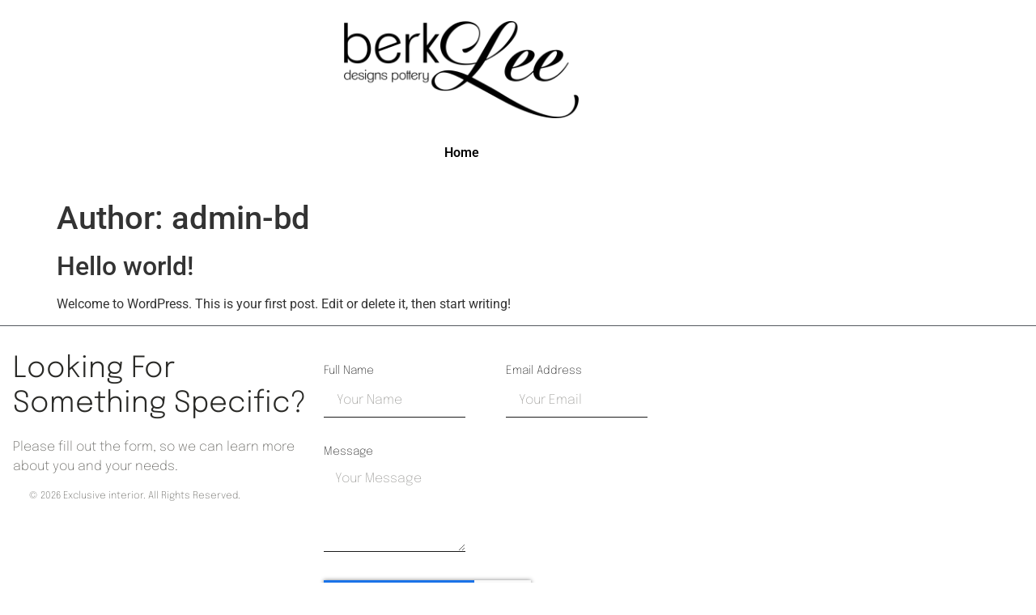

--- FILE ---
content_type: text/html; charset=utf-8
request_url: https://www.google.com/recaptcha/api2/anchor?ar=1&k=6LcQr8YfAAAAAGiBP5WNB3Q7UUBq7Q5eH0gyk1Gm&co=aHR0cHM6Ly9iZXJrbGVlZGVzaWducy5jb206NDQz&hl=en&type=v3&v=PoyoqOPhxBO7pBk68S4YbpHZ&size=invisible&badge=inline&sa=Form&anchor-ms=20000&execute-ms=30000&cb=rbhtb5lmtbr7
body_size: 48591
content:
<!DOCTYPE HTML><html dir="ltr" lang="en"><head><meta http-equiv="Content-Type" content="text/html; charset=UTF-8">
<meta http-equiv="X-UA-Compatible" content="IE=edge">
<title>reCAPTCHA</title>
<style type="text/css">
/* cyrillic-ext */
@font-face {
  font-family: 'Roboto';
  font-style: normal;
  font-weight: 400;
  font-stretch: 100%;
  src: url(//fonts.gstatic.com/s/roboto/v48/KFO7CnqEu92Fr1ME7kSn66aGLdTylUAMa3GUBHMdazTgWw.woff2) format('woff2');
  unicode-range: U+0460-052F, U+1C80-1C8A, U+20B4, U+2DE0-2DFF, U+A640-A69F, U+FE2E-FE2F;
}
/* cyrillic */
@font-face {
  font-family: 'Roboto';
  font-style: normal;
  font-weight: 400;
  font-stretch: 100%;
  src: url(//fonts.gstatic.com/s/roboto/v48/KFO7CnqEu92Fr1ME7kSn66aGLdTylUAMa3iUBHMdazTgWw.woff2) format('woff2');
  unicode-range: U+0301, U+0400-045F, U+0490-0491, U+04B0-04B1, U+2116;
}
/* greek-ext */
@font-face {
  font-family: 'Roboto';
  font-style: normal;
  font-weight: 400;
  font-stretch: 100%;
  src: url(//fonts.gstatic.com/s/roboto/v48/KFO7CnqEu92Fr1ME7kSn66aGLdTylUAMa3CUBHMdazTgWw.woff2) format('woff2');
  unicode-range: U+1F00-1FFF;
}
/* greek */
@font-face {
  font-family: 'Roboto';
  font-style: normal;
  font-weight: 400;
  font-stretch: 100%;
  src: url(//fonts.gstatic.com/s/roboto/v48/KFO7CnqEu92Fr1ME7kSn66aGLdTylUAMa3-UBHMdazTgWw.woff2) format('woff2');
  unicode-range: U+0370-0377, U+037A-037F, U+0384-038A, U+038C, U+038E-03A1, U+03A3-03FF;
}
/* math */
@font-face {
  font-family: 'Roboto';
  font-style: normal;
  font-weight: 400;
  font-stretch: 100%;
  src: url(//fonts.gstatic.com/s/roboto/v48/KFO7CnqEu92Fr1ME7kSn66aGLdTylUAMawCUBHMdazTgWw.woff2) format('woff2');
  unicode-range: U+0302-0303, U+0305, U+0307-0308, U+0310, U+0312, U+0315, U+031A, U+0326-0327, U+032C, U+032F-0330, U+0332-0333, U+0338, U+033A, U+0346, U+034D, U+0391-03A1, U+03A3-03A9, U+03B1-03C9, U+03D1, U+03D5-03D6, U+03F0-03F1, U+03F4-03F5, U+2016-2017, U+2034-2038, U+203C, U+2040, U+2043, U+2047, U+2050, U+2057, U+205F, U+2070-2071, U+2074-208E, U+2090-209C, U+20D0-20DC, U+20E1, U+20E5-20EF, U+2100-2112, U+2114-2115, U+2117-2121, U+2123-214F, U+2190, U+2192, U+2194-21AE, U+21B0-21E5, U+21F1-21F2, U+21F4-2211, U+2213-2214, U+2216-22FF, U+2308-230B, U+2310, U+2319, U+231C-2321, U+2336-237A, U+237C, U+2395, U+239B-23B7, U+23D0, U+23DC-23E1, U+2474-2475, U+25AF, U+25B3, U+25B7, U+25BD, U+25C1, U+25CA, U+25CC, U+25FB, U+266D-266F, U+27C0-27FF, U+2900-2AFF, U+2B0E-2B11, U+2B30-2B4C, U+2BFE, U+3030, U+FF5B, U+FF5D, U+1D400-1D7FF, U+1EE00-1EEFF;
}
/* symbols */
@font-face {
  font-family: 'Roboto';
  font-style: normal;
  font-weight: 400;
  font-stretch: 100%;
  src: url(//fonts.gstatic.com/s/roboto/v48/KFO7CnqEu92Fr1ME7kSn66aGLdTylUAMaxKUBHMdazTgWw.woff2) format('woff2');
  unicode-range: U+0001-000C, U+000E-001F, U+007F-009F, U+20DD-20E0, U+20E2-20E4, U+2150-218F, U+2190, U+2192, U+2194-2199, U+21AF, U+21E6-21F0, U+21F3, U+2218-2219, U+2299, U+22C4-22C6, U+2300-243F, U+2440-244A, U+2460-24FF, U+25A0-27BF, U+2800-28FF, U+2921-2922, U+2981, U+29BF, U+29EB, U+2B00-2BFF, U+4DC0-4DFF, U+FFF9-FFFB, U+10140-1018E, U+10190-1019C, U+101A0, U+101D0-101FD, U+102E0-102FB, U+10E60-10E7E, U+1D2C0-1D2D3, U+1D2E0-1D37F, U+1F000-1F0FF, U+1F100-1F1AD, U+1F1E6-1F1FF, U+1F30D-1F30F, U+1F315, U+1F31C, U+1F31E, U+1F320-1F32C, U+1F336, U+1F378, U+1F37D, U+1F382, U+1F393-1F39F, U+1F3A7-1F3A8, U+1F3AC-1F3AF, U+1F3C2, U+1F3C4-1F3C6, U+1F3CA-1F3CE, U+1F3D4-1F3E0, U+1F3ED, U+1F3F1-1F3F3, U+1F3F5-1F3F7, U+1F408, U+1F415, U+1F41F, U+1F426, U+1F43F, U+1F441-1F442, U+1F444, U+1F446-1F449, U+1F44C-1F44E, U+1F453, U+1F46A, U+1F47D, U+1F4A3, U+1F4B0, U+1F4B3, U+1F4B9, U+1F4BB, U+1F4BF, U+1F4C8-1F4CB, U+1F4D6, U+1F4DA, U+1F4DF, U+1F4E3-1F4E6, U+1F4EA-1F4ED, U+1F4F7, U+1F4F9-1F4FB, U+1F4FD-1F4FE, U+1F503, U+1F507-1F50B, U+1F50D, U+1F512-1F513, U+1F53E-1F54A, U+1F54F-1F5FA, U+1F610, U+1F650-1F67F, U+1F687, U+1F68D, U+1F691, U+1F694, U+1F698, U+1F6AD, U+1F6B2, U+1F6B9-1F6BA, U+1F6BC, U+1F6C6-1F6CF, U+1F6D3-1F6D7, U+1F6E0-1F6EA, U+1F6F0-1F6F3, U+1F6F7-1F6FC, U+1F700-1F7FF, U+1F800-1F80B, U+1F810-1F847, U+1F850-1F859, U+1F860-1F887, U+1F890-1F8AD, U+1F8B0-1F8BB, U+1F8C0-1F8C1, U+1F900-1F90B, U+1F93B, U+1F946, U+1F984, U+1F996, U+1F9E9, U+1FA00-1FA6F, U+1FA70-1FA7C, U+1FA80-1FA89, U+1FA8F-1FAC6, U+1FACE-1FADC, U+1FADF-1FAE9, U+1FAF0-1FAF8, U+1FB00-1FBFF;
}
/* vietnamese */
@font-face {
  font-family: 'Roboto';
  font-style: normal;
  font-weight: 400;
  font-stretch: 100%;
  src: url(//fonts.gstatic.com/s/roboto/v48/KFO7CnqEu92Fr1ME7kSn66aGLdTylUAMa3OUBHMdazTgWw.woff2) format('woff2');
  unicode-range: U+0102-0103, U+0110-0111, U+0128-0129, U+0168-0169, U+01A0-01A1, U+01AF-01B0, U+0300-0301, U+0303-0304, U+0308-0309, U+0323, U+0329, U+1EA0-1EF9, U+20AB;
}
/* latin-ext */
@font-face {
  font-family: 'Roboto';
  font-style: normal;
  font-weight: 400;
  font-stretch: 100%;
  src: url(//fonts.gstatic.com/s/roboto/v48/KFO7CnqEu92Fr1ME7kSn66aGLdTylUAMa3KUBHMdazTgWw.woff2) format('woff2');
  unicode-range: U+0100-02BA, U+02BD-02C5, U+02C7-02CC, U+02CE-02D7, U+02DD-02FF, U+0304, U+0308, U+0329, U+1D00-1DBF, U+1E00-1E9F, U+1EF2-1EFF, U+2020, U+20A0-20AB, U+20AD-20C0, U+2113, U+2C60-2C7F, U+A720-A7FF;
}
/* latin */
@font-face {
  font-family: 'Roboto';
  font-style: normal;
  font-weight: 400;
  font-stretch: 100%;
  src: url(//fonts.gstatic.com/s/roboto/v48/KFO7CnqEu92Fr1ME7kSn66aGLdTylUAMa3yUBHMdazQ.woff2) format('woff2');
  unicode-range: U+0000-00FF, U+0131, U+0152-0153, U+02BB-02BC, U+02C6, U+02DA, U+02DC, U+0304, U+0308, U+0329, U+2000-206F, U+20AC, U+2122, U+2191, U+2193, U+2212, U+2215, U+FEFF, U+FFFD;
}
/* cyrillic-ext */
@font-face {
  font-family: 'Roboto';
  font-style: normal;
  font-weight: 500;
  font-stretch: 100%;
  src: url(//fonts.gstatic.com/s/roboto/v48/KFO7CnqEu92Fr1ME7kSn66aGLdTylUAMa3GUBHMdazTgWw.woff2) format('woff2');
  unicode-range: U+0460-052F, U+1C80-1C8A, U+20B4, U+2DE0-2DFF, U+A640-A69F, U+FE2E-FE2F;
}
/* cyrillic */
@font-face {
  font-family: 'Roboto';
  font-style: normal;
  font-weight: 500;
  font-stretch: 100%;
  src: url(//fonts.gstatic.com/s/roboto/v48/KFO7CnqEu92Fr1ME7kSn66aGLdTylUAMa3iUBHMdazTgWw.woff2) format('woff2');
  unicode-range: U+0301, U+0400-045F, U+0490-0491, U+04B0-04B1, U+2116;
}
/* greek-ext */
@font-face {
  font-family: 'Roboto';
  font-style: normal;
  font-weight: 500;
  font-stretch: 100%;
  src: url(//fonts.gstatic.com/s/roboto/v48/KFO7CnqEu92Fr1ME7kSn66aGLdTylUAMa3CUBHMdazTgWw.woff2) format('woff2');
  unicode-range: U+1F00-1FFF;
}
/* greek */
@font-face {
  font-family: 'Roboto';
  font-style: normal;
  font-weight: 500;
  font-stretch: 100%;
  src: url(//fonts.gstatic.com/s/roboto/v48/KFO7CnqEu92Fr1ME7kSn66aGLdTylUAMa3-UBHMdazTgWw.woff2) format('woff2');
  unicode-range: U+0370-0377, U+037A-037F, U+0384-038A, U+038C, U+038E-03A1, U+03A3-03FF;
}
/* math */
@font-face {
  font-family: 'Roboto';
  font-style: normal;
  font-weight: 500;
  font-stretch: 100%;
  src: url(//fonts.gstatic.com/s/roboto/v48/KFO7CnqEu92Fr1ME7kSn66aGLdTylUAMawCUBHMdazTgWw.woff2) format('woff2');
  unicode-range: U+0302-0303, U+0305, U+0307-0308, U+0310, U+0312, U+0315, U+031A, U+0326-0327, U+032C, U+032F-0330, U+0332-0333, U+0338, U+033A, U+0346, U+034D, U+0391-03A1, U+03A3-03A9, U+03B1-03C9, U+03D1, U+03D5-03D6, U+03F0-03F1, U+03F4-03F5, U+2016-2017, U+2034-2038, U+203C, U+2040, U+2043, U+2047, U+2050, U+2057, U+205F, U+2070-2071, U+2074-208E, U+2090-209C, U+20D0-20DC, U+20E1, U+20E5-20EF, U+2100-2112, U+2114-2115, U+2117-2121, U+2123-214F, U+2190, U+2192, U+2194-21AE, U+21B0-21E5, U+21F1-21F2, U+21F4-2211, U+2213-2214, U+2216-22FF, U+2308-230B, U+2310, U+2319, U+231C-2321, U+2336-237A, U+237C, U+2395, U+239B-23B7, U+23D0, U+23DC-23E1, U+2474-2475, U+25AF, U+25B3, U+25B7, U+25BD, U+25C1, U+25CA, U+25CC, U+25FB, U+266D-266F, U+27C0-27FF, U+2900-2AFF, U+2B0E-2B11, U+2B30-2B4C, U+2BFE, U+3030, U+FF5B, U+FF5D, U+1D400-1D7FF, U+1EE00-1EEFF;
}
/* symbols */
@font-face {
  font-family: 'Roboto';
  font-style: normal;
  font-weight: 500;
  font-stretch: 100%;
  src: url(//fonts.gstatic.com/s/roboto/v48/KFO7CnqEu92Fr1ME7kSn66aGLdTylUAMaxKUBHMdazTgWw.woff2) format('woff2');
  unicode-range: U+0001-000C, U+000E-001F, U+007F-009F, U+20DD-20E0, U+20E2-20E4, U+2150-218F, U+2190, U+2192, U+2194-2199, U+21AF, U+21E6-21F0, U+21F3, U+2218-2219, U+2299, U+22C4-22C6, U+2300-243F, U+2440-244A, U+2460-24FF, U+25A0-27BF, U+2800-28FF, U+2921-2922, U+2981, U+29BF, U+29EB, U+2B00-2BFF, U+4DC0-4DFF, U+FFF9-FFFB, U+10140-1018E, U+10190-1019C, U+101A0, U+101D0-101FD, U+102E0-102FB, U+10E60-10E7E, U+1D2C0-1D2D3, U+1D2E0-1D37F, U+1F000-1F0FF, U+1F100-1F1AD, U+1F1E6-1F1FF, U+1F30D-1F30F, U+1F315, U+1F31C, U+1F31E, U+1F320-1F32C, U+1F336, U+1F378, U+1F37D, U+1F382, U+1F393-1F39F, U+1F3A7-1F3A8, U+1F3AC-1F3AF, U+1F3C2, U+1F3C4-1F3C6, U+1F3CA-1F3CE, U+1F3D4-1F3E0, U+1F3ED, U+1F3F1-1F3F3, U+1F3F5-1F3F7, U+1F408, U+1F415, U+1F41F, U+1F426, U+1F43F, U+1F441-1F442, U+1F444, U+1F446-1F449, U+1F44C-1F44E, U+1F453, U+1F46A, U+1F47D, U+1F4A3, U+1F4B0, U+1F4B3, U+1F4B9, U+1F4BB, U+1F4BF, U+1F4C8-1F4CB, U+1F4D6, U+1F4DA, U+1F4DF, U+1F4E3-1F4E6, U+1F4EA-1F4ED, U+1F4F7, U+1F4F9-1F4FB, U+1F4FD-1F4FE, U+1F503, U+1F507-1F50B, U+1F50D, U+1F512-1F513, U+1F53E-1F54A, U+1F54F-1F5FA, U+1F610, U+1F650-1F67F, U+1F687, U+1F68D, U+1F691, U+1F694, U+1F698, U+1F6AD, U+1F6B2, U+1F6B9-1F6BA, U+1F6BC, U+1F6C6-1F6CF, U+1F6D3-1F6D7, U+1F6E0-1F6EA, U+1F6F0-1F6F3, U+1F6F7-1F6FC, U+1F700-1F7FF, U+1F800-1F80B, U+1F810-1F847, U+1F850-1F859, U+1F860-1F887, U+1F890-1F8AD, U+1F8B0-1F8BB, U+1F8C0-1F8C1, U+1F900-1F90B, U+1F93B, U+1F946, U+1F984, U+1F996, U+1F9E9, U+1FA00-1FA6F, U+1FA70-1FA7C, U+1FA80-1FA89, U+1FA8F-1FAC6, U+1FACE-1FADC, U+1FADF-1FAE9, U+1FAF0-1FAF8, U+1FB00-1FBFF;
}
/* vietnamese */
@font-face {
  font-family: 'Roboto';
  font-style: normal;
  font-weight: 500;
  font-stretch: 100%;
  src: url(//fonts.gstatic.com/s/roboto/v48/KFO7CnqEu92Fr1ME7kSn66aGLdTylUAMa3OUBHMdazTgWw.woff2) format('woff2');
  unicode-range: U+0102-0103, U+0110-0111, U+0128-0129, U+0168-0169, U+01A0-01A1, U+01AF-01B0, U+0300-0301, U+0303-0304, U+0308-0309, U+0323, U+0329, U+1EA0-1EF9, U+20AB;
}
/* latin-ext */
@font-face {
  font-family: 'Roboto';
  font-style: normal;
  font-weight: 500;
  font-stretch: 100%;
  src: url(//fonts.gstatic.com/s/roboto/v48/KFO7CnqEu92Fr1ME7kSn66aGLdTylUAMa3KUBHMdazTgWw.woff2) format('woff2');
  unicode-range: U+0100-02BA, U+02BD-02C5, U+02C7-02CC, U+02CE-02D7, U+02DD-02FF, U+0304, U+0308, U+0329, U+1D00-1DBF, U+1E00-1E9F, U+1EF2-1EFF, U+2020, U+20A0-20AB, U+20AD-20C0, U+2113, U+2C60-2C7F, U+A720-A7FF;
}
/* latin */
@font-face {
  font-family: 'Roboto';
  font-style: normal;
  font-weight: 500;
  font-stretch: 100%;
  src: url(//fonts.gstatic.com/s/roboto/v48/KFO7CnqEu92Fr1ME7kSn66aGLdTylUAMa3yUBHMdazQ.woff2) format('woff2');
  unicode-range: U+0000-00FF, U+0131, U+0152-0153, U+02BB-02BC, U+02C6, U+02DA, U+02DC, U+0304, U+0308, U+0329, U+2000-206F, U+20AC, U+2122, U+2191, U+2193, U+2212, U+2215, U+FEFF, U+FFFD;
}
/* cyrillic-ext */
@font-face {
  font-family: 'Roboto';
  font-style: normal;
  font-weight: 900;
  font-stretch: 100%;
  src: url(//fonts.gstatic.com/s/roboto/v48/KFO7CnqEu92Fr1ME7kSn66aGLdTylUAMa3GUBHMdazTgWw.woff2) format('woff2');
  unicode-range: U+0460-052F, U+1C80-1C8A, U+20B4, U+2DE0-2DFF, U+A640-A69F, U+FE2E-FE2F;
}
/* cyrillic */
@font-face {
  font-family: 'Roboto';
  font-style: normal;
  font-weight: 900;
  font-stretch: 100%;
  src: url(//fonts.gstatic.com/s/roboto/v48/KFO7CnqEu92Fr1ME7kSn66aGLdTylUAMa3iUBHMdazTgWw.woff2) format('woff2');
  unicode-range: U+0301, U+0400-045F, U+0490-0491, U+04B0-04B1, U+2116;
}
/* greek-ext */
@font-face {
  font-family: 'Roboto';
  font-style: normal;
  font-weight: 900;
  font-stretch: 100%;
  src: url(//fonts.gstatic.com/s/roboto/v48/KFO7CnqEu92Fr1ME7kSn66aGLdTylUAMa3CUBHMdazTgWw.woff2) format('woff2');
  unicode-range: U+1F00-1FFF;
}
/* greek */
@font-face {
  font-family: 'Roboto';
  font-style: normal;
  font-weight: 900;
  font-stretch: 100%;
  src: url(//fonts.gstatic.com/s/roboto/v48/KFO7CnqEu92Fr1ME7kSn66aGLdTylUAMa3-UBHMdazTgWw.woff2) format('woff2');
  unicode-range: U+0370-0377, U+037A-037F, U+0384-038A, U+038C, U+038E-03A1, U+03A3-03FF;
}
/* math */
@font-face {
  font-family: 'Roboto';
  font-style: normal;
  font-weight: 900;
  font-stretch: 100%;
  src: url(//fonts.gstatic.com/s/roboto/v48/KFO7CnqEu92Fr1ME7kSn66aGLdTylUAMawCUBHMdazTgWw.woff2) format('woff2');
  unicode-range: U+0302-0303, U+0305, U+0307-0308, U+0310, U+0312, U+0315, U+031A, U+0326-0327, U+032C, U+032F-0330, U+0332-0333, U+0338, U+033A, U+0346, U+034D, U+0391-03A1, U+03A3-03A9, U+03B1-03C9, U+03D1, U+03D5-03D6, U+03F0-03F1, U+03F4-03F5, U+2016-2017, U+2034-2038, U+203C, U+2040, U+2043, U+2047, U+2050, U+2057, U+205F, U+2070-2071, U+2074-208E, U+2090-209C, U+20D0-20DC, U+20E1, U+20E5-20EF, U+2100-2112, U+2114-2115, U+2117-2121, U+2123-214F, U+2190, U+2192, U+2194-21AE, U+21B0-21E5, U+21F1-21F2, U+21F4-2211, U+2213-2214, U+2216-22FF, U+2308-230B, U+2310, U+2319, U+231C-2321, U+2336-237A, U+237C, U+2395, U+239B-23B7, U+23D0, U+23DC-23E1, U+2474-2475, U+25AF, U+25B3, U+25B7, U+25BD, U+25C1, U+25CA, U+25CC, U+25FB, U+266D-266F, U+27C0-27FF, U+2900-2AFF, U+2B0E-2B11, U+2B30-2B4C, U+2BFE, U+3030, U+FF5B, U+FF5D, U+1D400-1D7FF, U+1EE00-1EEFF;
}
/* symbols */
@font-face {
  font-family: 'Roboto';
  font-style: normal;
  font-weight: 900;
  font-stretch: 100%;
  src: url(//fonts.gstatic.com/s/roboto/v48/KFO7CnqEu92Fr1ME7kSn66aGLdTylUAMaxKUBHMdazTgWw.woff2) format('woff2');
  unicode-range: U+0001-000C, U+000E-001F, U+007F-009F, U+20DD-20E0, U+20E2-20E4, U+2150-218F, U+2190, U+2192, U+2194-2199, U+21AF, U+21E6-21F0, U+21F3, U+2218-2219, U+2299, U+22C4-22C6, U+2300-243F, U+2440-244A, U+2460-24FF, U+25A0-27BF, U+2800-28FF, U+2921-2922, U+2981, U+29BF, U+29EB, U+2B00-2BFF, U+4DC0-4DFF, U+FFF9-FFFB, U+10140-1018E, U+10190-1019C, U+101A0, U+101D0-101FD, U+102E0-102FB, U+10E60-10E7E, U+1D2C0-1D2D3, U+1D2E0-1D37F, U+1F000-1F0FF, U+1F100-1F1AD, U+1F1E6-1F1FF, U+1F30D-1F30F, U+1F315, U+1F31C, U+1F31E, U+1F320-1F32C, U+1F336, U+1F378, U+1F37D, U+1F382, U+1F393-1F39F, U+1F3A7-1F3A8, U+1F3AC-1F3AF, U+1F3C2, U+1F3C4-1F3C6, U+1F3CA-1F3CE, U+1F3D4-1F3E0, U+1F3ED, U+1F3F1-1F3F3, U+1F3F5-1F3F7, U+1F408, U+1F415, U+1F41F, U+1F426, U+1F43F, U+1F441-1F442, U+1F444, U+1F446-1F449, U+1F44C-1F44E, U+1F453, U+1F46A, U+1F47D, U+1F4A3, U+1F4B0, U+1F4B3, U+1F4B9, U+1F4BB, U+1F4BF, U+1F4C8-1F4CB, U+1F4D6, U+1F4DA, U+1F4DF, U+1F4E3-1F4E6, U+1F4EA-1F4ED, U+1F4F7, U+1F4F9-1F4FB, U+1F4FD-1F4FE, U+1F503, U+1F507-1F50B, U+1F50D, U+1F512-1F513, U+1F53E-1F54A, U+1F54F-1F5FA, U+1F610, U+1F650-1F67F, U+1F687, U+1F68D, U+1F691, U+1F694, U+1F698, U+1F6AD, U+1F6B2, U+1F6B9-1F6BA, U+1F6BC, U+1F6C6-1F6CF, U+1F6D3-1F6D7, U+1F6E0-1F6EA, U+1F6F0-1F6F3, U+1F6F7-1F6FC, U+1F700-1F7FF, U+1F800-1F80B, U+1F810-1F847, U+1F850-1F859, U+1F860-1F887, U+1F890-1F8AD, U+1F8B0-1F8BB, U+1F8C0-1F8C1, U+1F900-1F90B, U+1F93B, U+1F946, U+1F984, U+1F996, U+1F9E9, U+1FA00-1FA6F, U+1FA70-1FA7C, U+1FA80-1FA89, U+1FA8F-1FAC6, U+1FACE-1FADC, U+1FADF-1FAE9, U+1FAF0-1FAF8, U+1FB00-1FBFF;
}
/* vietnamese */
@font-face {
  font-family: 'Roboto';
  font-style: normal;
  font-weight: 900;
  font-stretch: 100%;
  src: url(//fonts.gstatic.com/s/roboto/v48/KFO7CnqEu92Fr1ME7kSn66aGLdTylUAMa3OUBHMdazTgWw.woff2) format('woff2');
  unicode-range: U+0102-0103, U+0110-0111, U+0128-0129, U+0168-0169, U+01A0-01A1, U+01AF-01B0, U+0300-0301, U+0303-0304, U+0308-0309, U+0323, U+0329, U+1EA0-1EF9, U+20AB;
}
/* latin-ext */
@font-face {
  font-family: 'Roboto';
  font-style: normal;
  font-weight: 900;
  font-stretch: 100%;
  src: url(//fonts.gstatic.com/s/roboto/v48/KFO7CnqEu92Fr1ME7kSn66aGLdTylUAMa3KUBHMdazTgWw.woff2) format('woff2');
  unicode-range: U+0100-02BA, U+02BD-02C5, U+02C7-02CC, U+02CE-02D7, U+02DD-02FF, U+0304, U+0308, U+0329, U+1D00-1DBF, U+1E00-1E9F, U+1EF2-1EFF, U+2020, U+20A0-20AB, U+20AD-20C0, U+2113, U+2C60-2C7F, U+A720-A7FF;
}
/* latin */
@font-face {
  font-family: 'Roboto';
  font-style: normal;
  font-weight: 900;
  font-stretch: 100%;
  src: url(//fonts.gstatic.com/s/roboto/v48/KFO7CnqEu92Fr1ME7kSn66aGLdTylUAMa3yUBHMdazQ.woff2) format('woff2');
  unicode-range: U+0000-00FF, U+0131, U+0152-0153, U+02BB-02BC, U+02C6, U+02DA, U+02DC, U+0304, U+0308, U+0329, U+2000-206F, U+20AC, U+2122, U+2191, U+2193, U+2212, U+2215, U+FEFF, U+FFFD;
}

</style>
<link rel="stylesheet" type="text/css" href="https://www.gstatic.com/recaptcha/releases/PoyoqOPhxBO7pBk68S4YbpHZ/styles__ltr.css">
<script nonce="cUzdVlFq_dXqsXIRXHSISA" type="text/javascript">window['__recaptcha_api'] = 'https://www.google.com/recaptcha/api2/';</script>
<script type="text/javascript" src="https://www.gstatic.com/recaptcha/releases/PoyoqOPhxBO7pBk68S4YbpHZ/recaptcha__en.js" nonce="cUzdVlFq_dXqsXIRXHSISA">
      
    </script></head>
<body><div id="rc-anchor-alert" class="rc-anchor-alert"></div>
<input type="hidden" id="recaptcha-token" value="[base64]">
<script type="text/javascript" nonce="cUzdVlFq_dXqsXIRXHSISA">
      recaptcha.anchor.Main.init("[\x22ainput\x22,[\x22bgdata\x22,\x22\x22,\[base64]/[base64]/[base64]/[base64]/cjw8ejpyPj4+eil9Y2F0Y2gobCl7dGhyb3cgbDt9fSxIPWZ1bmN0aW9uKHcsdCx6KXtpZih3PT0xOTR8fHc9PTIwOCl0LnZbd10/dC52W3ddLmNvbmNhdCh6KTp0LnZbd109b2Yoeix0KTtlbHNle2lmKHQuYkImJnchPTMxNylyZXR1cm47dz09NjZ8fHc9PTEyMnx8dz09NDcwfHx3PT00NHx8dz09NDE2fHx3PT0zOTd8fHc9PTQyMXx8dz09Njh8fHc9PTcwfHx3PT0xODQ/[base64]/[base64]/[base64]/bmV3IGRbVl0oSlswXSk6cD09Mj9uZXcgZFtWXShKWzBdLEpbMV0pOnA9PTM/bmV3IGRbVl0oSlswXSxKWzFdLEpbMl0pOnA9PTQ/[base64]/[base64]/[base64]/[base64]\x22,\[base64]\x22,\x22wrB8fsOVU8K0YAzDqwIpw7Zfw47DnMK1GcOqSRcZw6fCsGlTw5XDuMO0wrTCinklRR3CkMKgw4BaEHh5P8KRGj9Hw5h/wqUdQ13DncOtHcO3woRJw7VUwrUBw4lEwqsTw7fCs3HCknsuE8OOGxcVd8OSJcOoDxHCgQM1MGNWARo7OcKgwo1kw50EwoHDksOHIcK7KMO9w67CmcOJUXDDkMKPw6rDih4qwr1Sw7/Cu8KFGMKwAMOnIRZqwqBuS8OpGksHwrzDkRzDqlZswp5+PAbDhMKHNWZbHBPDrsOIwocrOcKYw4/[base64]/DosOUd8OzTMK2bmHDojXChcOteVsMYMOOY8KswrfDr2/DtWsDwrrDtcOjY8Oxw6/CkUfDmcO8w4/DsMKQA8OgwrXDsSJbw7RiJsK9w5fDiURsfX3Dvz9Tw7/Co8KMYsOlw7TDt8KOGMKYw4BvXMOnVMKkMcKQPnIwwpxdwq9uwrtowofDllpMwqhBQFrCmlwEwpDDhMOEGxIBb3RdRzLDqMOuwq3Dsjpcw7cwGT5tEl18wq0tbXY2MWULFF/CsCBdw7nDigTCucK7w5/[base64]/[base64]/DsQUJw7vCuMOdFBdOwpcew4AHJT/[base64]/DkMOrPh7DpcO0BBfCv8OWcsOFUTTDnsK/w7HCpXkxKcOmw6rCiQI7w7thwr/CiiERw4J2ZhlsVcOJwrhZw5IQw6gpEXMMw7g8wrRiU0AQJ8Opw4zDuD5Aw5tqTxBWQlfDu8Opw4dTYsO7B8OIKcO5B8KYwqvCgzQ8worCh8KVGcOAw4pBWsKgSDwLU0Zywps3wqdSNMK4C2bDlRIuC8Olwr/DtcKew6M4BwvDmMO2S1dNKsO7wofCscKuw6fDscOjwpDDssO1w5DDhnVHacOqwpwbU38Dw7rClF3DgcOnw4TCocOHQMOEw7/CqsKlw57DjgZ4wox0LMOZwqwlwrUcw7PDosOaKUvCi3TCkipLwqlTEMOLw4jDscK+YcOtw5TCkMKdw6sVETTDhsK3wpvCrsKPV1vDoG5CwoLDrjEMw6jCjlfCmldEY1JZA8OWFH45B0DDjUjCicOUwpbDlsOwK0fCvV/CnjgYaQbCp8O+w5V3w7xxwr5Twq5cUzTCoVDDq8O0WMO4DMK1Rh4pwrXCsV8xw6/CknLCmMOFR8OOcyfCpcO7wojDvMKnw7grw7fCrMOiwrHCknJJwotaHFzDtsK9w4/[base64]/CusOQaR3CtMOKZsKow79aX8OMwoFOw5ZxwpXCrsOJwqoDQjLDsMOrJlU3wqXCngh0O8OjDCfCmUx5RGPDoMKfRXzCtsKQw4BVw7LCucKCd8K+YCvDn8KTOy1YZVYhQMKXGVNYw7pGKcOuw7/CsW5qD3zCkwbCszYpVMKqwodjdUxKUh/CjsKsw48QNcKOQMO6fkUbw6oLwqvCmTbDvcK/w7PCiMOEwobDnRJCwq3ClVZpwqHDhcKqasKyw7zChcKfRnTDpcKodMKXB8Oew6JdBsOEUGzDl8KFBSLDicOewoXDuMOUb8O7w6vDiVzCqsO4VcKiw6QIAzzDucOINsK+wrM/w5U6w7MnGcOoV0lqw4lRw7deTcKMw6LDljU0VsOBbBBrwqHDg8OVwp8Tw4Y4w7Ezwq/DrcKYTsOkFMKnwq54wr7CuknCgcOCNkkuSMObNsOjclV8CGjCvMOaAcKAwr8pZMKFw6E4wrNqwo5XYMKjwqrCssObwoItGsOXasO+b0nDi8KNwobCh8K6wo7Co2pICcK8wr/[base64]/[base64]/w5dTw6zCtUINw4kuTcO+acO8RcOfwrLCrMKtVwLCm39Kwq8xw7VLwoEOw6QAaMOBw43DlTxzTsKwAW7DucOTLHXDqxhWfUDCrR7Cn0rDmMKmwq5awq1YPgHDjwE1wonDncKQw4M0P8KRWhHDuWPDhsO/[base64]/CksO/woTCosOXasOEbBc7w71DbMO4wqzCngnCj8K3wr3CgsK5ERrCnCXCocK0bsKbOnM7EkAww4zDuMKKw6YLwqo5w65Sw6gxOlJMR2IFwoLDuDZ4K8K2wrjCnMKeJjzDucO8Rxc1wqFJJ8Ouwp/DisOmw49WHnsCwo9sSMKOICrChsK9w5ctwpTDvMOpBsKmPMOaacOOLsKEw7jDocORwr3DmgvCjsOhQcOFwp4IAW3DnwTCjcOgw4jCicKAwpjCpU3CgsOWwotwV8KhQ8KKUF4/w6pBwp41TXYtJMO+cxvCoB/CgsO5FQzCohfDuzsDH8OewpPChsO/[base64]/DkcKYw7V9wptMwofCk31PI8ObPzBpw6bCkk/Dq8ORwrB8w6fCkMKxKWtUOcOEwrnDm8OqJsKfwqdNw74Fw6FlDMOuw57CoMOQw7vCncO0wpcDDMOsKGXCmCliwrw5w71TDsKAKwVGHA3CtMK2SQALFEpWwpUrwrTCiDnCrGxDwoocP8OVAMOAw4xLa8O2Tng/wqfCpMKrUMOVwpjDu290B8KXw6DCqsODXTTDlsKtWMKaw4zDgsK4OsOwT8OAw4DDsy0bw6owwrbDvG9re8KzbQhGw5zCunTCp8OjP8O3S8Ogw43Ct8ORSsKOwrnDvMK0wqpzfWUzwq/CrMKkw7RyaMOyd8KZwrcCWMKDwr5Xw4HCgMOvZ8O2w4TDhcKVN1XDpy/Du8Kuw6bCk8KNSVNiZcKSfsK4wqAOwqRjOxg5VzJ6w67DkXDCmsKkflLDgnTCg2sQYXvDpwgEWMKUTMKEQ2vCv2vDlsKewolDwocMAibCmMKyw68dHmPCtQ3Dqyl6OsOsw53DrRVYwqbCosOOIEc0w4XCsMOzFnjCilcmw6ZzXsKKUcK9w4LDl13DrcKJwq/CnMKmwrZId8OmwqjCmi8Lw4bDi8OgXCfDhQtoLirCkgPDscKGw4Q3NhbDsTPDr8KcwokzwrjDvkTDniw7wp3DuRjCt8OMRVIHGGjChjbDmcO9wqDCpsKzdCjCrFPDisK2bcK5wprCuUFfwpILPMKxfyt1T8Ohw60jwq/DkHhHacKSJRNXw4TCrMKowrXCqMKzwpnChsOzw7ggEsOhwpZRwobDtcKRAENSw5XDrsKBw77CrsK7RcKJw44BJkhWw4kUwqFwJ1dnw74KJsKUw6EiFAHDuS9wSXTCo8K0w5LDpsOKw6xdF2PCgA/DshPDmMOHawHCuADDvcKGw6lAw63DsMKUVsKFwolvGkxUwo/DjMKhUABnZcO4Q8OvKEDCq8KHwr07EsKhAw5IwqnCuMOMTsKAw4fCt3/[base64]/ChcOWOsOPQ2sVXEXDiMKNA3kdaHlqV8OgAXDCn8O6DcKPb8O/w6HChsKZKxHCrE8ww7rDgMOkwoXCpcOxbTDDnGbDv8OEwpofTCPCpMOuw6nCn8K3KsKRw4cDS2bCrV9nFxnDpcOPEljDigDDiwlGwqoqfwDCuFIzw6fDtQg0wo/CnsOjw7jCiRTDg8ORw6xHwpvDtMO4w48zw69swrvDsi3CtMO5FWATccKqHAoVBcKLwozCksOGwo3DmMKQw5/Cp8KnekjDgsOowrjDkcObOXwNw5lJNgpVYcOPL8OIXMKhwqtmw6RlAxYrw4/Dm3Juwo0vw5vCqx4EwqbDhcOAwo/CnQtPXj1QWQDCicKRJ1k/wop5DsOCwoJFC8OsK8KhwrPDomXDpsKSw5bDtA0qwqHDqzfDjcKgIMO5wobCgRFqwphGWMOMwpZRH2nDulNLcMKVw4jDqsKOwo/CrhopwrgkeyjDpyzCjWLDn8OATF42w5jDsMOdw6PDusK5w4TCiMOPHU3Dv8KLwoTDjiUTwqfCkSLDs8O8SMOEwpnCqsO3JDrCrmbDusKkNMKvw7/Cg2QlwqHDoMOew5AoI8KnWxzClsK2agBuw5DCnkVjbcKUw4JeO8KOwqVPwo85wpUawpoGKcK6w73ChsKAwr/DocKlL1vCsGbDl1fCqRtQwovCtigqR8Krw5p9QMO+HDx4HT9QVsOnwonDgsKzw73CicK0SMO9OXp7G8KCfCUbwpXCm8Oyw7LCm8O/[base64]/Cm8OUwqBEaDDCl8KZQRYkBBLDv8Ouwp1tw4DDosOjw7XCr8OXwozCoSDCtV5uI1dpw5jCncOTMwLDusOswrpDwpjDtcOEwpbCrsO/[base64]/CqMOMw7YFbcOYMyM6YcKHw4DChTHDpcKNW8Opw6XDt8OcwqAnYWjCtX/DvzsHw6tYwr7DlcKmw4jCk8KLw7vDpCtbRMK+WUsxbUXDlEsnwpjDoGPCrlHCpsODwqp2w54wM8KcfMOpQ8K/w69RQwjDsMKlw4hbTcO5dAHCqsKawo/DksOOazzCljRRbsKIw6vCuw3Cp3/CjAfDscKbOcOKwohLIsO4Lis2G8Ohw47DnMKBwrZmaX/DssKow5HCsWfDgTHDpXUcM8OaZcOWw5/CuMOlwpPCqRvCq8K/b8KnU2DDgcK6w5B1YGPDgUHDhMK4SDBdw5l9w6lNw41kw6LClcOZZ8OPw4/DsMO9WTxswqQMw5MwQcOyBV1LwpAHwr3CnsOCXDVcCcOrwpPCq8KDwoTDkA07KMOqFMKdfQ0/cnnCnQsBwrfDr8KswonChsKtwpHDq8KWwp5owojDkiRxwro+GjhVbcO8w5LDlgzCpQDCiQ1tw6DCgMO/MUbCiAhOWXHCrG/Cl0BZwodEwpDDj8Khwp7Dq1vDoMOdw4LCmsO1woRuM8O/K8OAPAV6HXoMZ8K6w4hcwoM4wq4Cw6R1w4lLw6t6w6/Di8KBGD8Ywo5POQfDvsKSAsKNw7nCt8KzPsOgDQ/[base64]/DpRbDo8K8w5xMw7YVDsKZFMKqTsKHYgzDtmDDocO8EEA8w6JZwoApwr7DtAtkeXMAQMOzw6tTOQ3CqcKgB8KjO8Kew7pPw4HDmQHCvRbCpwvDm8KFI8K5G1pKHBRmeMKGMMOUGMOzH0g0w5bCjl/DpcOOGMKlwrfCucOpw65hSsKAwpDCvCHDtsORwq3Ct1cvwpVDwqrCkcK+w7DCpz3DlB0tw6/Cg8KfwpggwpnDsi8ywrbCjFRtIsO2PsOLw69uw7lRw5DCt8OPIwdbwq5gw73Cvz/ChFXDrFbDsGMqw7RnbcKSAmbDgwEvdHwVX8KvwpzCnDNww7vDvcOBw6jDpgZRGXEcw5rDgH7DkWMNDClBYMK9w5s4L8O0wrnDqS8Ca8O+wovCg8O/T8OvHMOhwr5oUcOiDTo8asOWw5vCgMOWwrd5w7xMSXTDoXvDkcKkw6bCsMOPcgcmdE45TkDDg3XDkWzDrBoHwrnCkH7DpS7CksKmwoA5wr49bHgcFcKNw7jDgRRTwpTCrh5owozCkXUGw5Ukw5dQw6cgwrHDucOJAsK/wo1DOXFmwpHCnHLCucKqb3VDwq7CuRQiLsKKJDpgGRRbb8OUwrLDvsKtfsKIwobDmh3DrirCmwIKw7nCiiTDhDnDp8Ohflgjw7XDpR7DpyXCt8KxESESYMOxw5hJLRnDsMKXw5XDlMKUTMK2wpYaWF44EnLDuxHDg8OrTMKKfT/[base64]/[base64]/[base64]/Cji3CusK0cRFGUcOLD3bCpcO5wq/DihjCn8O5QXQMw6pqwocIWyzDvnLDiMOPw6p4w43DkR3Cgw5xwprCgAwHEjsnwq4Aw4nDqMORw7B1w59KfcKPR0Ukfi58SirCl8Orw7dMw5EBwqXChcOhPsKbLMKYPm3DuGTDgsOuPCYdOD91wqF+RlPDtsOWAMOswovDognCscKBwrzCksKUwrTCrH3CtMOuUQ/DtMKbwqHCs8Kbw7TDosKoIy/DmC3DucOOw5LDjMOOa8KTwoXDlXUUPi01WcOvUkp8EMOvGsO3Fxt2wp/Co8OcNsKMXl8IwpzDgRM/wrISGMKQwpvCvjcBw4w+KMKBw7nCv8KGw7DDkMKfKsKocgRGLS3DusO5w45Fwp8pbF80w7jDiFXDnMKsw7/Cs8Ovw6LCpcOAwpUSc8KaX0XCkWDDm8OVwqheG8KHDUfCqCXDrsKJw5/DmMKtDTvDjcKtESXCvF4JXcKKwo/CvMKXw5gsB1RzSEbCtMKOw4hhRsOxN0PDq8KpQGzCqcOrw51AVMODO8KMesKmDsKNwrEFwqjClAcjwodFw6rDgzxawqPCrEYCwr/CqFcQFMOdwpxmw7zDt0rCjRwZwpTCscK8w5LCpcOYwqdSNXglRQfCvUtyecK3PmTDmsKHPDF+X8KYwoIxIzYlTsOyw4TCrDnDvcOvFMO8eMODD8K7w59xOiw+VzkfTF1LwrvDohgeFCZMw7sww5cawp/Dmj1dEyVANVbCuMKBw5h6YjkDKsOtwr/DvxzDgcO/DGfDoxZwKBNNwonCmww0wqs5QmrCpsOlwr/CswvDhCnDgigfw4LDhMKEw5Ydw5tib2DDv8Knw7/[base64]/CjsKlw7VaD1LCvF7Dh8OZOMKSwqjDs0A+D8K5wr7Dn8K4I3B7wq7Cr8OIS8OywoDDlT3DkVM7UMKbwrvDlsOcfcKZwpl2w6M5IU7CgsO3FCdkID7CjWfDkcKIw5/CqsOjw73DrsOta8KdwqDDoxvDmS7Dhmwbwo/[base64]/w6vDsSzCoMO/NcK8w6A3wp5Aw54PTsKiBcKMw6vCqMKKHy5zwonDmMKiw5ApWMOMw4/CqgXCjsO4w6URw43Do8Kbwr7CtcK+w77Dv8K0w5VkwojDv8O4Znk9ScKjwrLDisO1woouOTw1wpR2WGHCsQXDjMOtw7vCgMKFbsKjcC3Dm1AswpI+w6FQwpzCrx/DpsOkQwHDpl3Dk8KHwrHDpwPClkXCs8Kpw7BvHjXCmU4awo1Cw5Zaw5VdKsOOLxBVw6LCocKVw57CqgTCoh/Cu0/Cp0vClz5lcsOmAX1MH8KOwo7Dly4dw4fCpg7Dt8KjdcKiJUfDjMKlwr7CiCXDkwABw5HClV0UTVJUwqZWFcKsE8K3w7XChWfCpXHCucK9T8KhRD5XEy8yw5vCvsKCw7DCrlAcfAvDkkR6NcKabFtqIgLCkkPClBAqw6xjwpJrQsOuwrBJw7pfwrU/KMOva0MLCwHCk1rCgx8TY30KdyLDtsKtw4g0w5fDkcOVw5towozCp8K3LUVWwozCvBfCiUxAScO7RMKawoTChsKGwo/[base64]/Cu8Kpwq/Diz/Cg8OTPcORw73Dn8KGf8KvOMOSCSTDk8K5ZnTDucKLT8OAeH3DtMOxQ8OJwosIecKkwqTCmndswp8CTA1GwqbDkmvDscOHwpPDgMOSIQ1IwqfDjcKBw4/Dv3DCgAoHwqxrScK8X8KWwoXCj8Kdw6TCiF7Dp8O7ccK+PMK1wq7DhHxpb0NtUMKIbcKmOsKuwqnDnMKNw48Cw4JPw4DCmSEtwr7ComLCllDCsEPCkGQAw6HDrsKNJMKWwqlTawUHwr7ClcK+D2zCh3JlwpASw6VVNsKfXG5/S8Oka1fClRFrwppQw5DDjMOYLsKTfMOww7hsw5vClcOmeMOsbcOzfcK7PB8Ewq3CoMKeGFzClGnDmcKqVnY4cA86DTfCg8OnZsOaw5lXC8Kmw4FDESLCvT7CiFXCgXDCqMO2eT/Dh8OpH8Kqw5oie8KOIS7CtsKRPQQ4X8KkOBZsw6xGbsKGWQXDrsOpw67Cuh5rVMK/AhMVwow+w53CrMOgIcKIXcOlw6Z9wrTDpMKbw6PDp1UYD8Oqwop1wrzDpnUvw57DiRLCusKFwpwcwr7DgRXDn39gwolwT8Oww4DCpXzCj8K9worDisKEw5cxMcKZwqoSFMKiW8KMS8KJwrrDqi9kw7RZaFp3U2glEQLDnMKxDAzDh8OcX8OEw6PCqSfDksKOUB8RB8O/[base64]/Cp8OZH3jDqTPCjhXCu2HCrnLDmkvDphDCmMKEQ8KUKMKJNsK4dmDCo0cewrjCp1ALFR4sagnClDzClR/CrMOMfEBrw6VLwrddw6nDucObfR4dw7HCpMKYwoHDhMKTwrjCjcOXfELCszIQBMK9wovDtGEpwrpAZ0XCiyIvw5LCjMKTITHCicK4asOCw4vCqh8OHsKbwp3DvBUZLMKPw4tZwpdsw7zCgDnDl2xzC8OUw506wqoWw6QzWMOBeBrDocOow7U/QcKxZMKiJAHCr8OHJx8+wr1iworDoMONayTCs8OXHsK1ZcKpQMOSVcK8aMOswpPClhMHwptjcsOGHcKXw5pywpd/R8O7ecKAesOQL8KZw7kgI3LChVjDsMO4wr/CsMOresKXw4LDlsKUw5hfBsKhIsONw4YMwoMgw6d2wqhWwo3DjcOrw73DikA4acKWI8Olw6FmwpPCqsKQw5MHRgFYw7jComR1GEDCrEEbNsKswrQ7wr3CuhpvwoHDqQ/DjsO6wrjDisOlw6rDr8KawqRIZsKlGS3CgsOcHMKrWcK8wqEhw6zCh3MGwo7Dom18w6/Dm3I4UCLDk1XCg8KowqTCr8OXw6pOVgl/w7XCvsKTT8KRw4Ruw6TCqcOhw5PCq8K0OsOSwqTCj0sJwo4BUi8Ow6AKecKOQx59w5Uww6fCnlgiw7bCrcKWGCICAFjCixHCkMKOw4zCu8O0wpBzL3BNwqbDuC3CrMKIeUEhwrPCtMKwwqA6OWRLw4fDrXbDnsKWw4wUaMKNbsK4wr/DoUTDusOuwr1+wqpiGMKvw41PVsKHw5jDrMKzwoXCpRnDk8Kcwp4Rw7Nrwr1sdsOtwotxwpvCuDdUInDDnMOww5l/Yxo5w7nDhBHChsKLw4grw5nDgQ3ChzJYbxbDuwzDkz8LKmXCiyrCvcKfwoDCssKmw6IQXsO/WsOvw5fDlQ3CuW7CrjPDqBjDonLClcOyw7pGwpUpw4RuYADCnMORw4DDncKOw5/[base64]/DrnZsw48Xw4FgZEAkw7oBwpYGworDkDspw7jCgsOEw7NfX8OrV8KxwoQuwpDDkRrDhsO0wqXCucKSwrQKQsOSw6YCL8OBwqjDh8KCwrtDdcKdw7NJwqHCkRPCmcOGwqd/MMKOQFJdwrHCgcKmPcKZYWBqeMKzw6NLZ8OiTMKmw6oGCwYYb8ORQcKOwpxfEsOycMK2w7R+w6PDsizDs8Obwo/Ch3nDuMOLD0fCvsKFE8KxAsKnw5TDh1hEK8KzwqnDnMKAEsKww78Lw5/Cjwkjw5sRWcK8worCosO9QsOBGW/Cnm8aZD9mRHnCiwXCqsKSY1o/wojDlWYvwoHDocKUw5fCi8OzARPCgyrDrBfDnGJWZ8O4KxF/wonCk8OAU8O6NGFfVcK/wqRJw5jCn8KeRsKySlLCn0nCoMKPPMOHOsKHw5Q+w5XCjxUCWMKOw4oxwq12w4x9w7pWw5MdwpHCvsKYc0vCkEtAZnjCiHvCow0WRCQGw5MMw6nDj8ODwo8tUsKqOUl+G8ODG8KvEMKCwoR4wp1fecKAIlt3w4bCkcODwrrCoRRUCj7CjlghecK3M2rDikLDtH/CusKSYMO6w5LCj8O3cMOveW7Cj8OSwqZVw6oTesORw53DvzfClcKbaQN5woAFwrnCiUbCrS7ClwkRw6BrMgvCr8OJw6LDs8KcYcO/wqHCngbDiDw3SRjCoRkMR106wr3CtcOFJsKQw6gGw5vCtEPCsMO5NhTCqMOUwqzDh0APw7BswrXCoE/Dj8OKwqApwoUvFC7DqS7Cs8K/w4U6w5bCs8KCwrjDj8KvCgA0wrbDgxJJCmfCvsK/McOnP8KJwpdXWsKnHsKQw7w6CXQiBRF7w53DjnvCuCcbL8OkNU3Dh8KReX3DqsKJasOowpJCX0fDmy9sb2bDgmA1w5VwwoXDgV4Cw5Y4HcKBUV02AsKUwpcDwp0PTBl0W8OCw5EEG8OuZMOLJsOFTHvDoMK9w7R0w7TDssOmw57DqMO4ZBPDgsKdDcO/[base64]/woEWwqTCtA0YMgjClsKcZsKkw59gYMO4fMKOSjLDqcOrNWoAwovClcKtf8O8C2TDmzLCssKJU8OnPMOgcMOXwroLw5jDjklVw543UcO6w4PDncOXdg86w6/[base64]/GGXCjjssHw4tMsOQw6rDhWjDrMKQQTswwqRlwoPCpkgOQsK6OQzCpywbw7PCklAaWsKXw6nCrCFrXg7CtcKAeBwSVCvClUhywqF/w7w1WFtqw6wNf8OdN8KPPDIBEmUIw5TDvMKbFFvDgApZT27CmlFabcKaEMKxw4hifGBIw41ew5rDmADDtcKhwqZAM1fDrMKKD2jDmBN7w50tFGNYDBUCwozDq8KfwqTCjMKUw5nClEPCuGEXAsKlwrF7bsKnPlvCnWtYwqvCjcK7wpvDtsOPw7TDtgzCm1/[base64]/wpILw5LDvlvDmgdFLiQhwr4bwrfCqMKnwq8LwqfCiQjClsOZIMOKw57DtsOIAzDDg0DCv8Osw611MRUVw5F9wqZLw7zDjGPDqTZ0LMO8bwhowofCuS3CpsOZI8KLJsOXPMKtwovDl8KRw6JHIDZpw6/DvcOuw7LDosK2w6s2acKafMO3w4pSw5PDt37CucKCw6HCgATDrl0lPDnDscKew74Mw5TDn2zDkMOVdcKnDcK4w7vDlcOFw4Biw4LCvDHDqcKQw77CiWjCvsOnMsK8TMOsbTXCnMKBa8KQM21Rwqtxw7rDgw/DnMOZw65FwrsGWVZ6w4rDjMONw4zDuMOcwp7DlsK/w4w6wqtKO8KXVcOLw7fDrcKmw7rDk8KMwrg9w73Dp21TOmcvBMOAw4Ebw7bCrHzDmAzDj8OcwrDDiUnCvMOlw4YLw53DgkTDuWMtw5V7JcKIXMKwfk/Ds8KAwrkdJMKOVzYxbMK7wq1tw4/CkXfDrcO7w4AnKk8lw5Q4VmQSw6NTd8OnI2rDmsO3aWjCrcKXFcKrGxjCugfCmMOKw7nClsK2MCB7w61vwr5DGHZwEMOBFsKHwo3CmsOlMGXDicOWwrMfwooww4lGwq7CtMKPeMKKw7LDj3XDmmLClsK3PsO6PSw3w5/DucKmwqjCphVgw77CnsKcw4IMOMOANsO0JMOjcQ5TSMOawprCrlU5eMOKVXAWcyXCkE3DkMKpF20zw63Dv2N4wpdOAwDDkglrwpHDvSDCsQg+eXBxw7PCuVpLS8OwwrAkwprDpy8nw7zCmEpec8OQGcK/NsO+TsOzSF/DigURw43DnRjDvjRNZ8K3w5cFwrDDlcOMVMOWAiHDqMOiN8KjdcKOw5jCtcKkPCxVS8Obw7XCrHDDiHQtwpwRQMOhwrPCkMOQQBRfQcOLw73Dv04TUMKNw77CvRnDlMOaw41ZUHpawr/DsnDCrsOFwqAowozCpcKNwqrDl25wVETCuMKbCsKqwpbCtsKhwo86w77CicKodVbDksKjdDzCmsKRTAPChC/Cp8OWXRjCsDPDg8Khw49RIsOoTMKhBMK3HzjDksOXDcOOFsO0S8KTwrLDlMK/egluwoHCt8OoFmDChMOtN8KALcOfwphqw5xhW8OIw6/DtMOobcO1OXDCrV/CocKwwq5Mw5l0w69Zw7nCplDDgWPCvCnCiw/DkcKPbMOXwqXDt8Kywq3DgsO9w6/Dk0kEDsOmfXrCrgEowofCsUJTw5RPM0zCiSjCnW3CvMOie8ODDcOyXsO+WDtWHVUbwqphHMK/wr/CoGAAw6YGw4DDvMK9fMKHw7pKw6nDkT3CviNZLybDiw/ChTI7wrNKwrVWVk/CjsOmw5vCqMKWwpQWw6bCq8KNwrkZwo4SEsOhKcO+SsKOWsO2w6/CiMOVw5LDhcK1AF0jAgBSwpjDtsKAJVXCiU5KTcOUEcO/wrjCg8KLGMOZdMKPwpTDmcO+w5vDlMOXAwRTwrZMwqtAE8O8A8K/ecOYw55uDMKfOVrCinPDlsO5wq8mUwXCjB/[base64]/wqPCqcKMw4LChi/DpcKYc8Knw4zDucKWCcO4wonDsGLDqMOgTWrDpn1dY8O5wqjDvsKDFxJGwrVMwplxEEBwH8OEwrHDqcOcwoLCiEzDksKGw5xmZS7CpsOrOcKKwoDCgnsZwp7CgcKtwo07VMK0wqFhLMOcCA3CrcK7BgTDiRPDiTTCiH/DgcOvw6NEwpHDrXc2TQFtw6vDjmrCpQo/GQcYEcOQQ8OzZyrDgsOeN1QbZhzDq0HDjMO7w6crwp7CjcK9wp4tw4Aaw57CuQPDtsKkbVTCk1/[base64]/DhRHDu8Krw5fDgcO9bMOEByjDtsO2XRVdFMKWwotxECLDn0JuNMOkw6fCuMOqRMO8wqDCpCHDscOMwrhPwrrDozPCkMOEw4JFw6gEwqPDrcOuLsKGw6ogwovCjX/[base64]/[base64]/w71YHUl7w4gCUVzDjWTDqwrCucKWw6HCmCAfHXTClyIdw6jCl8KzY0BoR2zDkDEZR8K1wpXCgELCqQDClMOlw6rDuDbCp0DCm8OowqDDhsK1SMOOwoFdB1AtWkTCiVjChEhcw7DDp8ONQgU2CMO4wozCuVvCqSFswq/DhlB8bMKVWVnCnAjCj8KWIcOWCRzDr8OHecKzEcKmw67Dqg8RKSjDq28ZwrFxwqHDh8ObXcOsD8KpbMOjwqnDiMKCwqd8w7RWw5PCv0PCuyA7QBZdw7QZw5TClTAgCVI/fCZ+wq8FZ1lqDMObwq3CsiDCiFouF8Onw59Hw5kPwoXDicOFwpY0CHvDs8OxKwzCj2cnwohWw6rCo8KffsO1w4pUwr7Cs2pqGcOFw7/Dp3vDvzfDjMKEwpFrwpZoN39MwqXDtcKQwqbCsQBaw5bDocORwo9mQwNBw63DuBfClH1xwqHDthjDi3B9wo7DgQ/Co24Kw5nChxDDh8OUAMORRcK0wofDph3CsMOrNcKJcVpJw6nDgkDDk8OzwqzDiMKePsOUwp/CsSZ0McKzwprDicKBa8KKw7LCvcKVQsKXwpEjw6JgMjgfVsKMM8KZwqBYwpkSwp9mdEtBEGzDnkLDgsKrwpATw5gMwoXDrWRfOyjCrlwqJMOwPHFRd8KwEMKLwqHCmcOLw7vDvlIxF8Oqwo/[base64]/Co8OhVjsqE8KOwq7DpMK/[base64]/w6FmwpTCksObNVUWdcKNTF3Cl3bDl8OWeGJLS3bDnsKqeBQqd2Y/wqY6wqPCiBrDgMOFDsOPW1LDlsOhb3TDksKkCkcrwojCiQHDhsOhwpXCn8KcwqI9wqnDkMKKZVnDl3PDkXogwo40woLCuwZPw4/CpyrCmgdkwpLDlyMSIsOTw4/ClxXDnThawokhw4vClMKHw5lfTktyPMOpJ8KnKsOiwoBZw7vCi8K+w6IDKiMCDsKNJgQOJFRjwoLChDrDsBFzQSZow6TCsTB3w73CsUcdwrnDhn3CqsK9B8KQWUg/wrnDkcKYw7rDlsK6w4fDjsOAw4fDlcOawqfClVDDhH5Tw5Y3wqfDpn/[base64]/Dk8Kpw5/[base64]/[base64]/wrPDnS5/fMOIwqLCrMO4aw8mwoQ3wofDpQTDpjcGwpVLdsOGKRdew47Dl1bCkBxDX1/CnRcyasKiNMOSwrHDqkw0woltR8O5w4bDnMKiI8KVw6/Dg8Ojw5NGw70/Y8O1wq/CvMKoQgNrS8OHbcOaE8OawqB8eXt3wq8Qw680WAIKERDDlEo6KsKBNCweOVJ8w5ZdHcOKw4bCvcOedx8Cw64TBMKVG8OYwoI8aELChVI3fMKWSw7DrMO0NMOswopVCcKBw6/DpwQnw58Gw5xiSMKoHybCg8OgO8Kvw6LDu8O0wr1nXHHCmg7Dg2opw4E9w6DCg8O/[base64]/DmiR6YnfDvmMiUm4sw6HDqCbDhjXDjQbCnMOqwq/Ci8OZEMOefsOPw5dRUWhlcsKEw7DCkMK1TMO2d1J7dsOxw55vw4nDhmFrwpHDs8OBwpogwox/w53CkzLDqWrDgmjCqMKUWsKOWDRPwpzDpGHDvzVzCUPDhhPDs8OHwoHDrMOFSmtiwp/DpMKKb07Cp8OAw7RUw4hHWsK+C8OaA8O1wrsPd8OSw4paw6fDm0t3BCx0I8Ohw5tsEcOaXSAlNFoFc8KhdcKhwrwcw6cWwpZUZMOPC8KPJMO3SkHCpgh2w4hfw5PCqcKRVSRod8K8wqYXKl/DsHvCpDnCqRNLIgjCkC8qEcKeFMK1T3fCrsK/wqnCvl/DosOgw5Q6bDh7woxtw5jCj0hBw77DtAAOWRjDh8KZMBgZw5ofwpcXw4fDhSpYwrLDmsKrH1E5Ow4Fw5kOwqTCoggVZcKrd2Qjwr7CjcO2UsKICX/CmMKIH8KSwqTCtcOfGAsDc1E/[base64]/[base64]/DjMO+wrwlLcK6w6pSwpHCmMOuB8OEwpBgwpcSb11sBjsqw4fCgcOkSsOjw7Idw7/[base64]/Ct0/Dp8KRw6TCiMKGcHt0K8Otw6FvakJhwpzDiDsSacKPw4/Co8KnOkjDpRJaRh7DgRvDt8K9woLCkwLCisOFw4fClW7DihLDskALb8OhFm8cQl7DgA9CbCAGwqjCkcOCIk9xXR3CpMOswoEJIXFDVDfCqsKCw53DpsKzw5HCsCPDlMO0w63Cj3xpwoDDrMOEwprCp8KPSCLDq8KWwoArw4NgwofDhsOVwoVqw49QGgBgOsOCGDPDgh/CmcOPccOFLcKPw7jDscOOD8K2w6tsBcOMFWLCtD0ewpE9QsOkAcKsaUtEw64SYsK+MlfDjcKKWhPDn8K4FsOaW3TCp0xwHSzClBrCu3JrL8OsdD16w5vDig3CmsONwpUow6BIwp7DnMOKw65mTHXDjsOBwoTDqXHDlsKPJMKPwqfDl1TDj2TDkcOVwojDgzgcR8K/ECXCvjvDicOaw4LCsToEahrCoFbCr8OUNsOlwr/[base64]/CqG3DncO0fEhTVVHDtRJXMsKWWBUVXsOaJ8KCWWM/MjMeT8Kxw7AHw7tWw67CnsK5PsOow4QVw4jCshBiwqFBV8KewoU6ZGppw4QXesK8w7hCOsKawoPDssKbw5sDw7wQwpV/d142DsOKwoMcFcOfwpHDjcKEwqpBAcKPADItwqJlH8KEw7bDqB0owpHDr0E7woAawrnDucO5wr/CjMKjw7/DnU1YworCtyAFITzDnsKEw6knHmFNDjnCsVjDp1xFwrYnwqHCjlZ5wrrCkDPDuSfCk8KyegDDtELDmjMRSBfCsMKEVU8Ow53Dh1rCgD/DvFBlw7fCisOUwqPDtDRmw40HXsOUD8ODw7TCgsO0d8KNS8OvwqfDqsK4McOkF8OUA8OvwoXCmsOJw4AMworDvwA9w7pFwpsbw70jw4rDgRTDhybDjcONwq/DhGAMwozDucO/JDFiworDpHzCqBjDhzXDtnITw5Aiw7Raw7UnK3lgMV4lfcOOHMKAwoEIwpvDsEkyA2YRwp3CqsKjLcO/fRVYwofDssKHw63DtcOywp8zw7nDksO3FMKhw6bCq8OrMg48w4/[base64]/CmynDpcK0axPCsnBCwroCwpDCpMOSKALDosKiw5p1w6XCuV3Drj/CpcKodVAmccKUMcK2wqXDu8OSb8OUaGtxKDlPwrXCiWnCqcO5wpnCs8O9E8KHEhDCiTdPwrrCt8Ovw7HDgcKyMQLCmVUdwp7Cr8KHw4tdUhrDgwEEw6IhwrvDmGJHJMOCBDHDqsKMw5dDKFJ4NMKYwrgzw73CscOEwpEdwpfDqSoVw5onBcOtQ8KvwqVgw4/CgMKawobCojVaLzbCu2MsP8KRw77Dp2h+GsOMR8OvwrvCkXZwDSnDsMKqHwDCiRIdD8O7wpbDtsKaShLDhmPCoMO/asOVBj3DjMOJNsKawqjDml5gwojCj8O8dMK2RcOBwpnCrgoBGBbDsTXDtCBlw69cwovCvcKrHcOSYsKcwplRL25zw7HCh8Klw6fDo8OUwqE4EjdHGsOSGMOtwrNYUA1iwqQjw7zDn8KYw6YxwoHDswpjwpPCpUoUw4jCpMO/[base64]/CrGDCqmB+ZF8KDsOawrkxbMOhw5jCicKsw5EWc3FHw6zDsSvCiMKYcAZUCxzDpxHDjQh6eGxzwqDCpGdwI8K8GcKHeR3DksOSwqnCvFPDrsKZPEzCmMKKwptIw4hLSR9aVBHDnsO1FsOSVmZRTsOBw4EUwonDljHCnF81w4zDpcOhOsO3TF3Dnh8vw41iwr7Cn8K/VkrDumA9UsKCwrfDvMO6HsO7w5fClknCsSMVSsKvZg90e8KyXcK7wrYnw50jwpfCgMO4wqHCgykZwp/[base64]/wqDCoMOtJsOWwpzCssOJX1o3wpx7wpvDrMO3cMOawqhMworDgsKCwpsnSF/[base64]/w7oFwrM4wqrCtzbDmsKGScKSwphCFww3EcKSGMKRJzfConJ1wrA/XGpFw4rCm8K8PWbDsWDClcKkIXfCp8KuRkkhG8OHw5bDnyJdw4fCncK1w4zCsQwJXcOESSsxSl8vwq0nTWJ9VcOxw7JyYy15CEnDhsKAw4zCh8Kgw4ckfBN9w5TCmDvCvjnDpMOUw6YXNcO9OVZew4VSEMKUwoY8NsOiw4s+wp/DiH7CusOkKsOyUMK9HMKgc8K/acO6wpUSBVHDlHzDkVsUw4dVw5EJHXBnIcKjZ8OnL8OiTsK+dsOCwqHChU/ClcKgwqk6c8OnKcKdwqgjKcOKW8O3wr3DlBIXwp8FXDfDgsORfMOWEMOGwq1Yw7nCicOgPhhIVMK+I8OZVsKhK18+acOGw7HCqz/Cl8K/wpd6TMKPO3NpYcOYwrjDgcOuF8OGwoZCDcOSwpEafmDClkTDkMO/w492YMKVwrQzO11Owpc0DMOYOcONw5USRcKQEjNLwrvDuMKZw75Ww6jDj8KSJGrCvXLCmUQQKcKqw50swobCvl0nF1UwLzgHwoIBBm5RL8KhBHESDlXDksKpIsKywoHCiMKDw4nDkRoSb8KGwofCgRhHPsOSw55cFVbCqzh9IGsMw6/DssOTwr/[base64]/CosOsw7nCq8ObC8Orw410DMK4wp3Cmg/CosKDHcK8w70tw6DDqD8kYTvDkcK0EBkyEcKTGit9QzLCpC3Du8KBw5bDqwkwBDwrFyPCo8OfTMKAXTASwqsGd8OMw5FKV8OBRsOzwogdFXl9w5vDlcOPRS/DmsKzw79Qw4zDgMKbw6zCrEbDlcOjwo4fPMKAclzCs8K6wpvDjRJkHcOJw4NgwrnDmDMow7/DvsKDw5vDhsKUw6MZw6TCmcOEwolaJBtGIhEhSS7CiCZVMDAbYwQ9wr8tw6xvWMOvw58iFDvDhMOeI8KiwoNLw4ZLw4XCi8KyaQFRKFfDqG5FwovCiBhew5vDl8KME8KrKhHCq8OfREXCrE0keR/[base64]/Xi/[base64]/[base64]/[base64]/CinUtP8OEDDUbwqhMCGsIeMOXwqXDpsKjd8OvwojDpVYJw7cqwoDCj0rDq8O6wqsxwpLDqU/CkB7DhmsvcsK/[base64]/DlHRyQMOpwpBfNcKffClVGsKtw4IlwqMbw7DDlGIPwpvDnXR1cngrDsKCDjIGGX/DvXp0eR8CfgpNbz/Dlm/DuS3Cg23CssKUC0XDqhnDoi5aw4/Ch18Uwrw/w5jDm2TDo004dUzCu3c4worDnznDqMOYe2jDgmlHwpNvNkDCrcKNw7BMw7nCuQkqHB4XwocrWsO2BznClsOAw7srVMKVHcK0wooEw611wopOw7DDmsK1XiHDuU/[base64]/[base64]/wq7CmWTCjz8Gwr/CtMKLwr0xw6lrw4fDscKjwqchU8O5b8OTbcK+wpPDl24gRkwvwrfCuj8iwqzCmsOgw6paYsODw59bw6rCnsKWwoMRwqgvbF9uKMORwrQcw7pFUgjCicKJOEcIw7USVm3ClMOcwo1yf8KcwoDDi1U/wo9Ow6bCkVHDnjB8w6TDqRorJmxsGG5MRMKVwrIiwpM/dcOYwocAwrgXXS3CksKgw5ptw7ghAcKow4jDngBSwr/DtGw\\u003d\x22],null,[\x22conf\x22,null,\x226LcQr8YfAAAAAGiBP5WNB3Q7UUBq7Q5eH0gyk1Gm\x22,0,null,null,null,1,[21,125,63,73,95,87,41,43,42,83,102,105,109,121],[1017145,420],0,null,null,null,null,0,null,0,null,700,1,null,0,\[base64]/76lBhnEnQkZnOKMAhk\\u003d\x22,0,1,null,null,1,null,0,0,null,null,null,0],\x22https://berkleedesigns.com:443\x22,null,[3,1,3],null,null,null,1,3600,[\x22https://www.google.com/intl/en/policies/privacy/\x22,\x22https://www.google.com/intl/en/policies/terms/\x22],\x22AIj6fjFk0WHJKX9SLDyCowS2yqChp0CuyysJZVHn30s\\u003d\x22,1,0,null,1,1768937433873,0,0,[91,222,240,59,69],null,[146,57,186,104],\x22RC-zTHcRDJb2ZsuaA\x22,null,null,null,null,null,\x220dAFcWeA6SEVOGXq8drHLS_2x6W5_PoUd1xrlcYGYTfD6p4FprYtnCthpgoweD5N_PykbH1-NUeGaLg890dLjqSDdPx6xwHTy3uQ\x22,1769020233800]");
    </script></body></html>

--- FILE ---
content_type: text/css
request_url: https://berkleedesigns.com/wp-content/uploads/elementor/css/post-49.css?ver=1768545946
body_size: 385
content:
.elementor-49 .elementor-element.elementor-element-4c25562{padding:1em 0em 1em 0em;}.elementor-widget-image .widget-image-caption{color:var( --e-global-color-text );font-family:var( --e-global-typography-text-font-family ), Sans-serif;font-weight:var( --e-global-typography-text-font-weight );}.elementor-49 .elementor-element.elementor-element-79777e9 > .elementor-widget-container{margin:0px 0px 0px 0px;padding:0px 0px 0px 0px;}.elementor-49 .elementor-element.elementor-element-79777e9 img{height:120px;object-fit:contain;object-position:center center;}.elementor-widget-nav-menu .elementor-nav-menu .elementor-item{font-family:var( --e-global-typography-primary-font-family ), Sans-serif;font-weight:var( --e-global-typography-primary-font-weight );}.elementor-widget-nav-menu .elementor-nav-menu--main .elementor-item{color:var( --e-global-color-text );fill:var( --e-global-color-text );}.elementor-widget-nav-menu .elementor-nav-menu--main .elementor-item:hover,
					.elementor-widget-nav-menu .elementor-nav-menu--main .elementor-item.elementor-item-active,
					.elementor-widget-nav-menu .elementor-nav-menu--main .elementor-item.highlighted,
					.elementor-widget-nav-menu .elementor-nav-menu--main .elementor-item:focus{color:var( --e-global-color-accent );fill:var( --e-global-color-accent );}.elementor-widget-nav-menu .elementor-nav-menu--main:not(.e--pointer-framed) .elementor-item:before,
					.elementor-widget-nav-menu .elementor-nav-menu--main:not(.e--pointer-framed) .elementor-item:after{background-color:var( --e-global-color-accent );}.elementor-widget-nav-menu .e--pointer-framed .elementor-item:before,
					.elementor-widget-nav-menu .e--pointer-framed .elementor-item:after{border-color:var( --e-global-color-accent );}.elementor-widget-nav-menu{--e-nav-menu-divider-color:var( --e-global-color-text );}.elementor-widget-nav-menu .elementor-nav-menu--dropdown .elementor-item, .elementor-widget-nav-menu .elementor-nav-menu--dropdown  .elementor-sub-item{font-family:var( --e-global-typography-accent-font-family ), Sans-serif;font-weight:var( --e-global-typography-accent-font-weight );}.elementor-49 .elementor-element.elementor-element-9db2a67 .elementor-menu-toggle{margin:0 auto;}.elementor-49 .elementor-element.elementor-element-9db2a67 .elementor-nav-menu--main .elementor-item{color:#000000;fill:#000000;}.elementor-49 .elementor-element.elementor-element-9db2a67 .elementor-nav-menu--main .elementor-item:hover,
					.elementor-49 .elementor-element.elementor-element-9db2a67 .elementor-nav-menu--main .elementor-item.elementor-item-active,
					.elementor-49 .elementor-element.elementor-element-9db2a67 .elementor-nav-menu--main .elementor-item.highlighted,
					.elementor-49 .elementor-element.elementor-element-9db2a67 .elementor-nav-menu--main .elementor-item:focus{color:#808080;fill:#808080;}.elementor-49 .elementor-element.elementor-element-9db2a67 .elementor-nav-menu--main:not(.e--pointer-framed) .elementor-item:before,
					.elementor-49 .elementor-element.elementor-element-9db2a67 .elementor-nav-menu--main:not(.e--pointer-framed) .elementor-item:after{background-color:#000000;}.elementor-49 .elementor-element.elementor-element-9db2a67 .e--pointer-framed .elementor-item:before,
					.elementor-49 .elementor-element.elementor-element-9db2a67 .e--pointer-framed .elementor-item:after{border-color:#000000;}.elementor-theme-builder-content-area{height:400px;}.elementor-location-header:before, .elementor-location-footer:before{content:"";display:table;clear:both;}

--- FILE ---
content_type: text/css
request_url: https://berkleedesigns.com/wp-content/uploads/elementor/css/post-73.css?ver=1768545946
body_size: 1510
content:
.elementor-73 .elementor-element.elementor-element-ae5ba9f:not(.elementor-motion-effects-element-type-background), .elementor-73 .elementor-element.elementor-element-ae5ba9f > .elementor-motion-effects-container > .elementor-motion-effects-layer{background-color:#FFFFFF;}.elementor-73 .elementor-element.elementor-element-ae5ba9f > .elementor-container{max-width:800px;}.elementor-73 .elementor-element.elementor-element-ae5ba9f{border-style:solid;border-width:1px 0px 0px 0px;border-color:var( --e-global-color-secondary );transition:background 0.3s, border 0.3s, border-radius 0.3s, box-shadow 0.3s;margin-top:0%;margin-bottom:0%;padding:2em 1em 2em 1em;}.elementor-73 .elementor-element.elementor-element-ae5ba9f > .elementor-background-overlay{transition:background 0.3s, border-radius 0.3s, opacity 0.3s;}.elementor-bc-flex-widget .elementor-73 .elementor-element.elementor-element-1bef39e.elementor-column .elementor-widget-wrap{align-items:flex-start;}.elementor-73 .elementor-element.elementor-element-1bef39e.elementor-column.elementor-element[data-element_type="column"] > .elementor-widget-wrap.elementor-element-populated{align-content:flex-start;align-items:flex-start;}.elementor-73 .elementor-element.elementor-element-1bef39e > .elementor-widget-wrap > .elementor-widget:not(.elementor-widget__width-auto):not(.elementor-widget__width-initial):not(:last-child):not(.elementor-absolute){margin-block-end:20px;}.elementor-73 .elementor-element.elementor-element-1bef39e > .elementor-element-populated{padding:0% 0% 0% 0%;}.elementor-widget-heading .elementor-heading-title{font-family:var( --e-global-typography-primary-font-family ), Sans-serif;font-weight:var( --e-global-typography-primary-font-weight );color:var( --e-global-color-primary );}.elementor-73 .elementor-element.elementor-element-db1bf8d .elementor-heading-title{font-family:"Epilogue", Sans-serif;font-size:36px;font-weight:300;text-transform:capitalize;font-style:normal;text-decoration:none;line-height:1.2em;letter-spacing:0px;color:#292926;}.elementor-widget-text-editor{font-family:var( --e-global-typography-text-font-family ), Sans-serif;font-weight:var( --e-global-typography-text-font-weight );color:var( --e-global-color-text );}.elementor-widget-text-editor.elementor-drop-cap-view-stacked .elementor-drop-cap{background-color:var( --e-global-color-primary );}.elementor-widget-text-editor.elementor-drop-cap-view-framed .elementor-drop-cap, .elementor-widget-text-editor.elementor-drop-cap-view-default .elementor-drop-cap{color:var( --e-global-color-primary );border-color:var( --e-global-color-primary );}.elementor-73 .elementor-element.elementor-element-488cc11{width:var( --container-widget-width, 380px );max-width:380px;--container-widget-width:380px;--container-widget-flex-grow:0;font-family:"Epilogue", Sans-serif;font-size:16px;font-weight:200;text-transform:none;font-style:normal;text-decoration:none;line-height:1.5em;letter-spacing:0px;color:#595853;}.elementor-73 .elementor-element.elementor-element-98121a3{width:auto;max-width:auto;text-align:center;}.elementor-73 .elementor-element.elementor-element-98121a3 > .elementor-widget-container{margin:0px 0px 0px 20px;}.elementor-73 .elementor-element.elementor-element-98121a3 .elementor-heading-title{font-family:"Epilogue", Sans-serif;font-size:12px;font-weight:200;text-transform:none;font-style:normal;text-decoration:none;line-height:1.5em;letter-spacing:0px;color:#595853;}.elementor-bc-flex-widget .elementor-73 .elementor-element.elementor-element-3221bf4.elementor-column .elementor-widget-wrap{align-items:flex-start;}.elementor-73 .elementor-element.elementor-element-3221bf4.elementor-column.elementor-element[data-element_type="column"] > .elementor-widget-wrap.elementor-element-populated{align-content:flex-start;align-items:flex-start;}.elementor-73 .elementor-element.elementor-element-3221bf4 > .elementor-widget-wrap > .elementor-widget:not(.elementor-widget__width-auto):not(.elementor-widget__width-initial):not(:last-child):not(.elementor-absolute){margin-block-end:0px;}.elementor-73 .elementor-element.elementor-element-3221bf4 > .elementor-element-populated{padding:1em 1em 1em 1em;}.elementor-widget-form .elementor-field-group > label, .elementor-widget-form .elementor-field-subgroup label{color:var( --e-global-color-text );}.elementor-widget-form .elementor-field-group > label{font-family:var( --e-global-typography-text-font-family ), Sans-serif;font-weight:var( --e-global-typography-text-font-weight );}.elementor-widget-form .elementor-field-type-html{color:var( --e-global-color-text );font-family:var( --e-global-typography-text-font-family ), Sans-serif;font-weight:var( --e-global-typography-text-font-weight );}.elementor-widget-form .elementor-field-group .elementor-field{color:var( --e-global-color-text );}.elementor-widget-form .elementor-field-group .elementor-field, .elementor-widget-form .elementor-field-subgroup label{font-family:var( --e-global-typography-text-font-family ), Sans-serif;font-weight:var( --e-global-typography-text-font-weight );}.elementor-widget-form .elementor-button{font-family:var( --e-global-typography-accent-font-family ), Sans-serif;font-weight:var( --e-global-typography-accent-font-weight );}.elementor-widget-form .e-form__buttons__wrapper__button-next{background-color:var( --e-global-color-accent );}.elementor-widget-form .elementor-button[type="submit"]{background-color:var( --e-global-color-accent );}.elementor-widget-form .e-form__buttons__wrapper__button-previous{background-color:var( --e-global-color-accent );}.elementor-widget-form .elementor-message{font-family:var( --e-global-typography-text-font-family ), Sans-serif;font-weight:var( --e-global-typography-text-font-weight );}.elementor-widget-form .e-form__indicators__indicator, .elementor-widget-form .e-form__indicators__indicator__label{font-family:var( --e-global-typography-accent-font-family ), Sans-serif;font-weight:var( --e-global-typography-accent-font-weight );}.elementor-widget-form{--e-form-steps-indicator-inactive-primary-color:var( --e-global-color-text );--e-form-steps-indicator-active-primary-color:var( --e-global-color-accent );--e-form-steps-indicator-completed-primary-color:var( --e-global-color-accent );--e-form-steps-indicator-progress-color:var( --e-global-color-accent );--e-form-steps-indicator-progress-background-color:var( --e-global-color-text );--e-form-steps-indicator-progress-meter-color:var( --e-global-color-text );}.elementor-widget-form .e-form__indicators__indicator__progress__meter{font-family:var( --e-global-typography-accent-font-family ), Sans-serif;font-weight:var( --e-global-typography-accent-font-weight );}.elementor-73 .elementor-element.elementor-element-a2d019b .elementor-field-group{padding-right:calc( 50px/2 );padding-left:calc( 50px/2 );margin-bottom:35px;}.elementor-73 .elementor-element.elementor-element-a2d019b .elementor-form-fields-wrapper{margin-left:calc( -50px/2 );margin-right:calc( -50px/2 );margin-bottom:-35px;}.elementor-73 .elementor-element.elementor-element-a2d019b .elementor-field-group.recaptcha_v3-bottomleft, .elementor-73 .elementor-element.elementor-element-a2d019b .elementor-field-group.recaptcha_v3-bottomright{margin-bottom:0;}body.rtl .elementor-73 .elementor-element.elementor-element-a2d019b .elementor-labels-inline .elementor-field-group > label{padding-left:10px;}body:not(.rtl) .elementor-73 .elementor-element.elementor-element-a2d019b .elementor-labels-inline .elementor-field-group > label{padding-right:10px;}body .elementor-73 .elementor-element.elementor-element-a2d019b .elementor-labels-above .elementor-field-group > label{padding-bottom:10px;}.elementor-73 .elementor-element.elementor-element-a2d019b .elementor-field-group > label, .elementor-73 .elementor-element.elementor-element-a2d019b .elementor-field-subgroup label{color:#1B1B1B;}.elementor-73 .elementor-element.elementor-element-a2d019b .elementor-field-group > label{font-family:"Epilogue", Sans-serif;font-size:14px;font-weight:200;text-transform:capitalize;font-style:normal;text-decoration:none;line-height:1em;letter-spacing:0px;}.elementor-73 .elementor-element.elementor-element-a2d019b .elementor-field-type-html{padding-bottom:0px;}.elementor-73 .elementor-element.elementor-element-a2d019b .elementor-field-group .elementor-field{color:#595853;}.elementor-73 .elementor-element.elementor-element-a2d019b .elementor-field-group .elementor-field, .elementor-73 .elementor-element.elementor-element-a2d019b .elementor-field-subgroup label{font-family:"Epilogue", Sans-serif;font-size:16px;font-weight:200;text-transform:none;font-style:normal;text-decoration:none;line-height:1.5em;letter-spacing:0px;}.elementor-73 .elementor-element.elementor-element-a2d019b .elementor-field-group .elementor-field:not(.elementor-select-wrapper){border-color:#1B1B1B;border-width:0px 0px 1px 0px;border-radius:0px 0px 0px 0px;}.elementor-73 .elementor-element.elementor-element-a2d019b .elementor-field-group .elementor-select-wrapper select{border-color:#1B1B1B;border-width:0px 0px 1px 0px;border-radius:0px 0px 0px 0px;}.elementor-73 .elementor-element.elementor-element-a2d019b .elementor-field-group .elementor-select-wrapper::before{color:#1B1B1B;}.elementor-73 .elementor-element.elementor-element-a2d019b .elementor-button{font-family:"Epilogue", Sans-serif;font-size:16px;font-weight:400;text-transform:capitalize;font-style:normal;text-decoration:none;line-height:1.1em;letter-spacing:0px;border-style:solid;border-width:1px 1px 1px 1px;border-radius:50px 50px 50px 50px;padding:0% 25% 0% 25%;}.elementor-73 .elementor-element.elementor-element-a2d019b .e-form__buttons__wrapper__button-next{background-color:#1B1B1B00;color:#1B1B1B;border-color:#1B1B1B;}.elementor-73 .elementor-element.elementor-element-a2d019b .elementor-button[type="submit"]{background-color:#1B1B1B00;color:#1B1B1B;border-color:#1B1B1B;}.elementor-73 .elementor-element.elementor-element-a2d019b .elementor-button[type="submit"] svg *{fill:#1B1B1B;}.elementor-73 .elementor-element.elementor-element-a2d019b .e-form__buttons__wrapper__button-previous{color:#ffffff;}.elementor-73 .elementor-element.elementor-element-a2d019b .e-form__buttons__wrapper__button-next:hover{background-color:#1B1B1B;color:#F7F4EB;}.elementor-73 .elementor-element.elementor-element-a2d019b .elementor-button[type="submit"]:hover{background-color:#1B1B1B;color:#F7F4EB;}.elementor-73 .elementor-element.elementor-element-a2d019b .elementor-button[type="submit"]:hover svg *{fill:#F7F4EB;}.elementor-73 .elementor-element.elementor-element-a2d019b .e-form__buttons__wrapper__button-previous:hover{color:#ffffff;}.elementor-73 .elementor-element.elementor-element-a2d019b .elementor-message.elementor-message-success{color:#1B1B1B;}.elementor-73 .elementor-element.elementor-element-a2d019b .elementor-message.elementor-message-danger{color:#1B1B1B;}.elementor-73 .elementor-element.elementor-element-a2d019b .elementor-message.elementor-help-inline{color:#1B1B1B;}.elementor-73 .elementor-element.elementor-element-a2d019b{--e-form-steps-indicators-spacing:20px;--e-form-steps-indicator-padding:30px;--e-form-steps-indicator-inactive-secondary-color:#ffffff;--e-form-steps-indicator-active-secondary-color:#ffffff;--e-form-steps-indicator-completed-secondary-color:#ffffff;--e-form-steps-divider-width:1px;--e-form-steps-divider-gap:10px;}.elementor-theme-builder-content-area{height:400px;}.elementor-location-header:before, .elementor-location-footer:before{content:"";display:table;clear:both;}@media(max-width:1024px){.elementor-73 .elementor-element.elementor-element-ae5ba9f{margin-top:20%;margin-bottom:0%;}.elementor-73 .elementor-element.elementor-element-db1bf8d .elementor-heading-title{font-size:45px;}.elementor-73 .elementor-element.elementor-element-3221bf4 > .elementor-element-populated{margin:5% 0% 0% 0%;--e-column-margin-right:0%;--e-column-margin-left:0%;padding:0px 0px 0px 0px;}}@media(max-width:767px){.elementor-73 .elementor-element.elementor-element-ae5ba9f{margin-top:35%;margin-bottom:0%;padding:0% 5% 0% 5%;}.elementor-73 .elementor-element.elementor-element-db1bf8d .elementor-heading-title{font-size:32px;}.elementor-73 .elementor-element.elementor-element-488cc11{font-size:14px;}.elementor-73 .elementor-element.elementor-element-98121a3 > .elementor-widget-container{margin:5% 0% 0% 0%;}.elementor-73 .elementor-element.elementor-element-3221bf4 > .elementor-element-populated{margin:8% 0% 0% 0%;--e-column-margin-right:0%;--e-column-margin-left:0%;}}@media(min-width:768px){.elementor-73 .elementor-element.elementor-element-1bef39e{width:46.022%;}.elementor-73 .elementor-element.elementor-element-3221bf4{width:53.978%;}}@media(max-width:1024px) and (min-width:768px){.elementor-73 .elementor-element.elementor-element-1bef39e{width:100%;}.elementor-73 .elementor-element.elementor-element-3221bf4{width:100%;}}